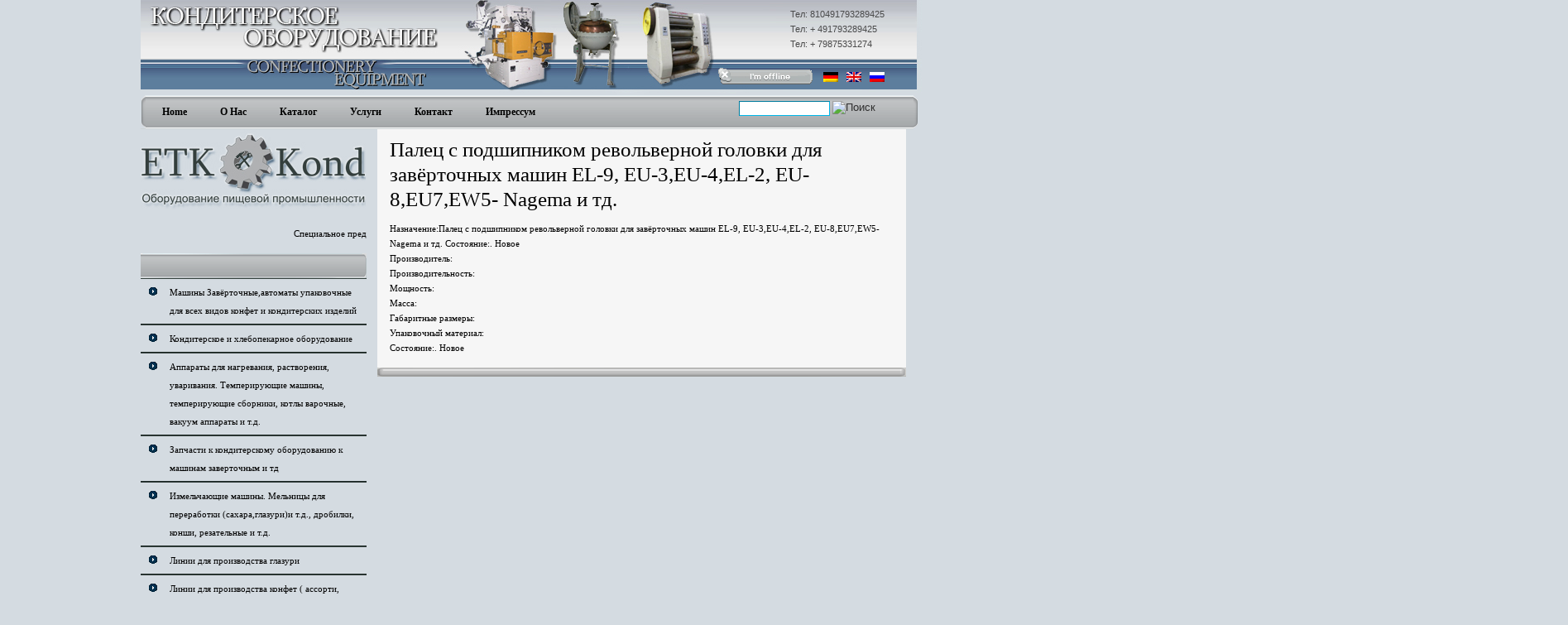

--- FILE ---
content_type: text/html; charset=UTF-8
request_url: https://etk-kond.com/all/%D0%BF%D0%B0%D0%BB%D0%B5%D1%86-%D1%81-%D0%BF%D0%BE%D0%B4%D1%88%D0%B8%D0%BF%D0%BD%D0%B8%D0%BA%D0%BE%D0%BC-%D1%80%D0%B5%D0%B2%D0%BE%D0%BB%D1%8C%D0%B2%D0%B5%D1%80%D0%BD%D0%BE%D0%B9-%D0%B3%D0%BE%D0%BB/
body_size: 8031
content:
﻿<!DOCTYPE html PUBLIC "-//W3C//DTD XHTML 1.0 Transitional//EN" "http://www.w3.org/TR/xhtml1/DTD/xhtml1-transitional.dtd">
<html xmlns="http://www.w3.org/1999/xhtml" lang="ru-Ru">
<head profile="http://gmpg.org/xfn/11">
<meta http-equiv="Content-Type" content="text/html; charset=utf-8" />
<title>  Палец с подшипником револьверной головки  для завёрточных машин EL-9, EU-3,EU-4,EL-2, EU-8,EU7,EW5- Nagema и тд.   | ETK-Kond</title>
 
 
<link rel="icon" type="image/png" href="https://etk-kond.com/favicon.png">
<link rel="alternate" type="application/rss+xml" title="ETK-Kond RSS Feed" href="https://etk-kond.com/feed/" />
<link rel="alternate" type="application/atom+xml" title="ETK-Kond Atom Feed" href="https://etk-kond.com/feed/atom/" />
<link rel="pingback" href="https://etk-kond.com/xmlrpc.php" />
<!--[if IE 7]>	
<link rel="stylesheet" type="text/css" media="all" href="https://etk-kond.com/wp-content/themes/eGamer/iestyle.css" />
<![endif]-->
<!--[if lt IE 7]>
<link rel="stylesheet" type="text/css" media="all" href="https://etk-kond.com/wp-content/themes/eGamer/ie6style.css" />
<script defer type="text/javascript" src="https://etk-kond.com/wp-content/themes/eGamer/js/pngfix.js"></script>
<![endif]-->

<meta name='robots' content='max-image-preview:large' />
<link rel="alternate" type="application/rss+xml" title="ETK-Kond &raquo; Палец с подшипником револьверной головки  для завёрточных машин EL-9, EU-3,EU-4,EL-2, EU-8,EU7,EW5- Nagema и тд. Comments Feed" href="https://etk-kond.com/all/%d0%bf%d0%b0%d0%bb%d0%b5%d1%86-%d1%81-%d0%bf%d0%be%d0%b4%d1%88%d0%b8%d0%bf%d0%bd%d0%b8%d0%ba%d0%be%d0%bc-%d1%80%d0%b5%d0%b2%d0%be%d0%bb%d1%8c%d0%b2%d0%b5%d1%80%d0%bd%d0%be%d0%b9-%d0%b3%d0%be%d0%bb/feed/" />
<script type="text/javascript">
/* <![CDATA[ */
window._wpemojiSettings = {"baseUrl":"https:\/\/s.w.org\/images\/core\/emoji\/15.0.3\/72x72\/","ext":".png","svgUrl":"https:\/\/s.w.org\/images\/core\/emoji\/15.0.3\/svg\/","svgExt":".svg","source":{"concatemoji":"https:\/\/etk-kond.com\/wp-includes\/js\/wp-emoji-release.min.js?ver=6.6.4"}};
/*! This file is auto-generated */
!function(i,n){var o,s,e;function c(e){try{var t={supportTests:e,timestamp:(new Date).valueOf()};sessionStorage.setItem(o,JSON.stringify(t))}catch(e){}}function p(e,t,n){e.clearRect(0,0,e.canvas.width,e.canvas.height),e.fillText(t,0,0);var t=new Uint32Array(e.getImageData(0,0,e.canvas.width,e.canvas.height).data),r=(e.clearRect(0,0,e.canvas.width,e.canvas.height),e.fillText(n,0,0),new Uint32Array(e.getImageData(0,0,e.canvas.width,e.canvas.height).data));return t.every(function(e,t){return e===r[t]})}function u(e,t,n){switch(t){case"flag":return n(e,"\ud83c\udff3\ufe0f\u200d\u26a7\ufe0f","\ud83c\udff3\ufe0f\u200b\u26a7\ufe0f")?!1:!n(e,"\ud83c\uddfa\ud83c\uddf3","\ud83c\uddfa\u200b\ud83c\uddf3")&&!n(e,"\ud83c\udff4\udb40\udc67\udb40\udc62\udb40\udc65\udb40\udc6e\udb40\udc67\udb40\udc7f","\ud83c\udff4\u200b\udb40\udc67\u200b\udb40\udc62\u200b\udb40\udc65\u200b\udb40\udc6e\u200b\udb40\udc67\u200b\udb40\udc7f");case"emoji":return!n(e,"\ud83d\udc26\u200d\u2b1b","\ud83d\udc26\u200b\u2b1b")}return!1}function f(e,t,n){var r="undefined"!=typeof WorkerGlobalScope&&self instanceof WorkerGlobalScope?new OffscreenCanvas(300,150):i.createElement("canvas"),a=r.getContext("2d",{willReadFrequently:!0}),o=(a.textBaseline="top",a.font="600 32px Arial",{});return e.forEach(function(e){o[e]=t(a,e,n)}),o}function t(e){var t=i.createElement("script");t.src=e,t.defer=!0,i.head.appendChild(t)}"undefined"!=typeof Promise&&(o="wpEmojiSettingsSupports",s=["flag","emoji"],n.supports={everything:!0,everythingExceptFlag:!0},e=new Promise(function(e){i.addEventListener("DOMContentLoaded",e,{once:!0})}),new Promise(function(t){var n=function(){try{var e=JSON.parse(sessionStorage.getItem(o));if("object"==typeof e&&"number"==typeof e.timestamp&&(new Date).valueOf()<e.timestamp+604800&&"object"==typeof e.supportTests)return e.supportTests}catch(e){}return null}();if(!n){if("undefined"!=typeof Worker&&"undefined"!=typeof OffscreenCanvas&&"undefined"!=typeof URL&&URL.createObjectURL&&"undefined"!=typeof Blob)try{var e="postMessage("+f.toString()+"("+[JSON.stringify(s),u.toString(),p.toString()].join(",")+"));",r=new Blob([e],{type:"text/javascript"}),a=new Worker(URL.createObjectURL(r),{name:"wpTestEmojiSupports"});return void(a.onmessage=function(e){c(n=e.data),a.terminate(),t(n)})}catch(e){}c(n=f(s,u,p))}t(n)}).then(function(e){for(var t in e)n.supports[t]=e[t],n.supports.everything=n.supports.everything&&n.supports[t],"flag"!==t&&(n.supports.everythingExceptFlag=n.supports.everythingExceptFlag&&n.supports[t]);n.supports.everythingExceptFlag=n.supports.everythingExceptFlag&&!n.supports.flag,n.DOMReady=!1,n.readyCallback=function(){n.DOMReady=!0}}).then(function(){return e}).then(function(){var e;n.supports.everything||(n.readyCallback(),(e=n.source||{}).concatemoji?t(e.concatemoji):e.wpemoji&&e.twemoji&&(t(e.twemoji),t(e.wpemoji)))}))}((window,document),window._wpemojiSettings);
/* ]]> */
</script>
		<link rel="stylesheet" href="https://etk-kond.com/wp-content/themes/eGamer/style-Blue.css" type="text/css" media="screen" />
			<link rel="stylesheet" href="" type="text/css" media="screen" />
	<meta content=" v.4.1" name="generator"/>	
	<style type="text/css">
		#container { color: #000000 !important; }
		a:link, a:visited { color: #000000 !important; }
		#pages li a, .current_page_item a, .home-link a { color: #000000 !important; }
		#pages li a:hover { color: #000000!important; }
		#categories li a { color: #000000 !important; }
		#categories li a:hover { color: #000000!important; }
		.post-title a, .home-post-titles a, .single-entry-titles a, .titles-featured a { color:#000000 !important; }
		.sidebar-box h2 { color:#000000 !important; }
		#sidebar a { color:#000000 !important; }
		.footer-box li a:link, .footer-box li a:hover, .footer-box li a:visited, .footer-box li a  { color:# !important; }
		.slogan { color:# !important; }
		.post-info, .post-info a { color: #000000 !important; }
	</style>

<link media="screen" type="text/css" href="https://etk-kond.com/wp-content/themes/eGamer/epanel/page_templates/js/prettyphoto/prettyPhoto.css" rel="stylesheet" />
<link media="screen" type="text/css" href="https://etk-kond.com/wp-content/themes/eGamer/epanel/page_templates/page_templates.css" rel="stylesheet" /><style id='wp-emoji-styles-inline-css' type='text/css'>

	img.wp-smiley, img.emoji {
		display: inline !important;
		border: none !important;
		box-shadow: none !important;
		height: 1em !important;
		width: 1em !important;
		margin: 0 0.07em !important;
		vertical-align: -0.1em !important;
		background: none !important;
		padding: 0 !important;
	}
</style>
<link rel='stylesheet' id='wp-block-library-css' href='https://etk-kond.com/wp-includes/css/dist/block-library/style.min.css?ver=6.6.4' type='text/css' media='all' />
<style id='classic-theme-styles-inline-css' type='text/css'>
/*! This file is auto-generated */
.wp-block-button__link{color:#fff;background-color:#32373c;border-radius:9999px;box-shadow:none;text-decoration:none;padding:calc(.667em + 2px) calc(1.333em + 2px);font-size:1.125em}.wp-block-file__button{background:#32373c;color:#fff;text-decoration:none}
</style>
<style id='global-styles-inline-css' type='text/css'>
:root{--wp--preset--aspect-ratio--square: 1;--wp--preset--aspect-ratio--4-3: 4/3;--wp--preset--aspect-ratio--3-4: 3/4;--wp--preset--aspect-ratio--3-2: 3/2;--wp--preset--aspect-ratio--2-3: 2/3;--wp--preset--aspect-ratio--16-9: 16/9;--wp--preset--aspect-ratio--9-16: 9/16;--wp--preset--color--black: #000000;--wp--preset--color--cyan-bluish-gray: #abb8c3;--wp--preset--color--white: #ffffff;--wp--preset--color--pale-pink: #f78da7;--wp--preset--color--vivid-red: #cf2e2e;--wp--preset--color--luminous-vivid-orange: #ff6900;--wp--preset--color--luminous-vivid-amber: #fcb900;--wp--preset--color--light-green-cyan: #7bdcb5;--wp--preset--color--vivid-green-cyan: #00d084;--wp--preset--color--pale-cyan-blue: #8ed1fc;--wp--preset--color--vivid-cyan-blue: #0693e3;--wp--preset--color--vivid-purple: #9b51e0;--wp--preset--gradient--vivid-cyan-blue-to-vivid-purple: linear-gradient(135deg,rgba(6,147,227,1) 0%,rgb(155,81,224) 100%);--wp--preset--gradient--light-green-cyan-to-vivid-green-cyan: linear-gradient(135deg,rgb(122,220,180) 0%,rgb(0,208,130) 100%);--wp--preset--gradient--luminous-vivid-amber-to-luminous-vivid-orange: linear-gradient(135deg,rgba(252,185,0,1) 0%,rgba(255,105,0,1) 100%);--wp--preset--gradient--luminous-vivid-orange-to-vivid-red: linear-gradient(135deg,rgba(255,105,0,1) 0%,rgb(207,46,46) 100%);--wp--preset--gradient--very-light-gray-to-cyan-bluish-gray: linear-gradient(135deg,rgb(238,238,238) 0%,rgb(169,184,195) 100%);--wp--preset--gradient--cool-to-warm-spectrum: linear-gradient(135deg,rgb(74,234,220) 0%,rgb(151,120,209) 20%,rgb(207,42,186) 40%,rgb(238,44,130) 60%,rgb(251,105,98) 80%,rgb(254,248,76) 100%);--wp--preset--gradient--blush-light-purple: linear-gradient(135deg,rgb(255,206,236) 0%,rgb(152,150,240) 100%);--wp--preset--gradient--blush-bordeaux: linear-gradient(135deg,rgb(254,205,165) 0%,rgb(254,45,45) 50%,rgb(107,0,62) 100%);--wp--preset--gradient--luminous-dusk: linear-gradient(135deg,rgb(255,203,112) 0%,rgb(199,81,192) 50%,rgb(65,88,208) 100%);--wp--preset--gradient--pale-ocean: linear-gradient(135deg,rgb(255,245,203) 0%,rgb(182,227,212) 50%,rgb(51,167,181) 100%);--wp--preset--gradient--electric-grass: linear-gradient(135deg,rgb(202,248,128) 0%,rgb(113,206,126) 100%);--wp--preset--gradient--midnight: linear-gradient(135deg,rgb(2,3,129) 0%,rgb(40,116,252) 100%);--wp--preset--font-size--small: 13px;--wp--preset--font-size--medium: 20px;--wp--preset--font-size--large: 36px;--wp--preset--font-size--x-large: 42px;--wp--preset--spacing--20: 0.44rem;--wp--preset--spacing--30: 0.67rem;--wp--preset--spacing--40: 1rem;--wp--preset--spacing--50: 1.5rem;--wp--preset--spacing--60: 2.25rem;--wp--preset--spacing--70: 3.38rem;--wp--preset--spacing--80: 5.06rem;--wp--preset--shadow--natural: 6px 6px 9px rgba(0, 0, 0, 0.2);--wp--preset--shadow--deep: 12px 12px 50px rgba(0, 0, 0, 0.4);--wp--preset--shadow--sharp: 6px 6px 0px rgba(0, 0, 0, 0.2);--wp--preset--shadow--outlined: 6px 6px 0px -3px rgba(255, 255, 255, 1), 6px 6px rgba(0, 0, 0, 1);--wp--preset--shadow--crisp: 6px 6px 0px rgba(0, 0, 0, 1);}:where(.is-layout-flex){gap: 0.5em;}:where(.is-layout-grid){gap: 0.5em;}body .is-layout-flex{display: flex;}.is-layout-flex{flex-wrap: wrap;align-items: center;}.is-layout-flex > :is(*, div){margin: 0;}body .is-layout-grid{display: grid;}.is-layout-grid > :is(*, div){margin: 0;}:where(.wp-block-columns.is-layout-flex){gap: 2em;}:where(.wp-block-columns.is-layout-grid){gap: 2em;}:where(.wp-block-post-template.is-layout-flex){gap: 1.25em;}:where(.wp-block-post-template.is-layout-grid){gap: 1.25em;}.has-black-color{color: var(--wp--preset--color--black) !important;}.has-cyan-bluish-gray-color{color: var(--wp--preset--color--cyan-bluish-gray) !important;}.has-white-color{color: var(--wp--preset--color--white) !important;}.has-pale-pink-color{color: var(--wp--preset--color--pale-pink) !important;}.has-vivid-red-color{color: var(--wp--preset--color--vivid-red) !important;}.has-luminous-vivid-orange-color{color: var(--wp--preset--color--luminous-vivid-orange) !important;}.has-luminous-vivid-amber-color{color: var(--wp--preset--color--luminous-vivid-amber) !important;}.has-light-green-cyan-color{color: var(--wp--preset--color--light-green-cyan) !important;}.has-vivid-green-cyan-color{color: var(--wp--preset--color--vivid-green-cyan) !important;}.has-pale-cyan-blue-color{color: var(--wp--preset--color--pale-cyan-blue) !important;}.has-vivid-cyan-blue-color{color: var(--wp--preset--color--vivid-cyan-blue) !important;}.has-vivid-purple-color{color: var(--wp--preset--color--vivid-purple) !important;}.has-black-background-color{background-color: var(--wp--preset--color--black) !important;}.has-cyan-bluish-gray-background-color{background-color: var(--wp--preset--color--cyan-bluish-gray) !important;}.has-white-background-color{background-color: var(--wp--preset--color--white) !important;}.has-pale-pink-background-color{background-color: var(--wp--preset--color--pale-pink) !important;}.has-vivid-red-background-color{background-color: var(--wp--preset--color--vivid-red) !important;}.has-luminous-vivid-orange-background-color{background-color: var(--wp--preset--color--luminous-vivid-orange) !important;}.has-luminous-vivid-amber-background-color{background-color: var(--wp--preset--color--luminous-vivid-amber) !important;}.has-light-green-cyan-background-color{background-color: var(--wp--preset--color--light-green-cyan) !important;}.has-vivid-green-cyan-background-color{background-color: var(--wp--preset--color--vivid-green-cyan) !important;}.has-pale-cyan-blue-background-color{background-color: var(--wp--preset--color--pale-cyan-blue) !important;}.has-vivid-cyan-blue-background-color{background-color: var(--wp--preset--color--vivid-cyan-blue) !important;}.has-vivid-purple-background-color{background-color: var(--wp--preset--color--vivid-purple) !important;}.has-black-border-color{border-color: var(--wp--preset--color--black) !important;}.has-cyan-bluish-gray-border-color{border-color: var(--wp--preset--color--cyan-bluish-gray) !important;}.has-white-border-color{border-color: var(--wp--preset--color--white) !important;}.has-pale-pink-border-color{border-color: var(--wp--preset--color--pale-pink) !important;}.has-vivid-red-border-color{border-color: var(--wp--preset--color--vivid-red) !important;}.has-luminous-vivid-orange-border-color{border-color: var(--wp--preset--color--luminous-vivid-orange) !important;}.has-luminous-vivid-amber-border-color{border-color: var(--wp--preset--color--luminous-vivid-amber) !important;}.has-light-green-cyan-border-color{border-color: var(--wp--preset--color--light-green-cyan) !important;}.has-vivid-green-cyan-border-color{border-color: var(--wp--preset--color--vivid-green-cyan) !important;}.has-pale-cyan-blue-border-color{border-color: var(--wp--preset--color--pale-cyan-blue) !important;}.has-vivid-cyan-blue-border-color{border-color: var(--wp--preset--color--vivid-cyan-blue) !important;}.has-vivid-purple-border-color{border-color: var(--wp--preset--color--vivid-purple) !important;}.has-vivid-cyan-blue-to-vivid-purple-gradient-background{background: var(--wp--preset--gradient--vivid-cyan-blue-to-vivid-purple) !important;}.has-light-green-cyan-to-vivid-green-cyan-gradient-background{background: var(--wp--preset--gradient--light-green-cyan-to-vivid-green-cyan) !important;}.has-luminous-vivid-amber-to-luminous-vivid-orange-gradient-background{background: var(--wp--preset--gradient--luminous-vivid-amber-to-luminous-vivid-orange) !important;}.has-luminous-vivid-orange-to-vivid-red-gradient-background{background: var(--wp--preset--gradient--luminous-vivid-orange-to-vivid-red) !important;}.has-very-light-gray-to-cyan-bluish-gray-gradient-background{background: var(--wp--preset--gradient--very-light-gray-to-cyan-bluish-gray) !important;}.has-cool-to-warm-spectrum-gradient-background{background: var(--wp--preset--gradient--cool-to-warm-spectrum) !important;}.has-blush-light-purple-gradient-background{background: var(--wp--preset--gradient--blush-light-purple) !important;}.has-blush-bordeaux-gradient-background{background: var(--wp--preset--gradient--blush-bordeaux) !important;}.has-luminous-dusk-gradient-background{background: var(--wp--preset--gradient--luminous-dusk) !important;}.has-pale-ocean-gradient-background{background: var(--wp--preset--gradient--pale-ocean) !important;}.has-electric-grass-gradient-background{background: var(--wp--preset--gradient--electric-grass) !important;}.has-midnight-gradient-background{background: var(--wp--preset--gradient--midnight) !important;}.has-small-font-size{font-size: var(--wp--preset--font-size--small) !important;}.has-medium-font-size{font-size: var(--wp--preset--font-size--medium) !important;}.has-large-font-size{font-size: var(--wp--preset--font-size--large) !important;}.has-x-large-font-size{font-size: var(--wp--preset--font-size--x-large) !important;}
:where(.wp-block-post-template.is-layout-flex){gap: 1.25em;}:where(.wp-block-post-template.is-layout-grid){gap: 1.25em;}
:where(.wp-block-columns.is-layout-flex){gap: 2em;}:where(.wp-block-columns.is-layout-grid){gap: 2em;}
:root :where(.wp-block-pullquote){font-size: 1.5em;line-height: 1.6;}
</style>
<link rel='stylesheet' id='contact-form-7-css' href='https://etk-kond.com/wp-content/plugins/contact-form-7/includes/css/styles.css?ver=5.9.8' type='text/css' media='all' />
<link rel='stylesheet' id='wp-pagenavi-css' href='https://etk-kond.com/wp-content/themes/eGamer/pagenavi-css.css?ver=2.70' type='text/css' media='all' />
<link rel='stylesheet' id='et-shortcodes-css-css' href='https://etk-kond.com/wp-content/themes/eGamer/epanel/shortcodes/shortcodes.css?ver=1.6' type='text/css' media='all' />
<link rel='stylesheet' id='sci_styles-css' href='http://etk-kond.com/wp-content/plugins/neat-skype-status/css/sci-style.css?ver=6.6.4' type='text/css' media='all' />
<link rel='stylesheet' id='wpcirrus-cloudStyle-css' href='http://etk-kond.com/wp-content/plugins/wp-cirrus/cirrusCloud.css?ver=0.6.11' type='text/css' media='all' />
<script type="text/javascript" src="http://etk-kond.com/wp-content/plugins/wp-cirrus/wp_cirrus_gwt/wp_cirrus_gwt.nocache.js?ver=0.6.11" id="wpcirrus-cloudScript-js"></script>
<script type="text/javascript" src="https://etk-kond.com/wp-includes/js/jquery/jquery.min.js?ver=3.7.1" id="jquery-core-js"></script>
<script type="text/javascript" src="https://etk-kond.com/wp-includes/js/jquery/jquery-migrate.min.js?ver=3.4.1" id="jquery-migrate-js"></script>
<script type="text/javascript" src="https://etk-kond.com/wp-content/themes/eGamer/epanel/shortcodes/js/et_shortcodes_frontend.js?ver=1.6" id="et-shortcodes-js-js"></script>
<script type="text/javascript" id="sci_scripts-js-extra">
/* <![CDATA[ */
var SkypeCustomImages = {"ajaxurl":"https:\/\/etk-kond.com\/wp-admin\/admin-ajax.php","skypename":"T.O.konditer","interval":"1000"};
/* ]]> */
</script>
<script type="text/javascript" src="http://etk-kond.com/wp-content/plugins/neat-skype-status/js/sci-script.js" id="sci_scripts-js"></script>
<script type="text/javascript" src="http://etk-kond.com/wp-content/plugins/neat-skype-status/js/footer.js" id="footer_filter-js"></script>
<link rel="https://api.w.org/" href="https://etk-kond.com/wp-json/" /><link rel="alternate" title="JSON" type="application/json" href="https://etk-kond.com/wp-json/wp/v2/posts/621" /><link rel="EditURI" type="application/rsd+xml" title="RSD" href="https://etk-kond.com/xmlrpc.php?rsd" />
<meta name="generator" content="WordPress 6.6.4" />
<link rel="canonical" href="https://etk-kond.com/all/%d0%bf%d0%b0%d0%bb%d0%b5%d1%86-%d1%81-%d0%bf%d0%be%d0%b4%d1%88%d0%b8%d0%bf%d0%bd%d0%b8%d0%ba%d0%be%d0%bc-%d1%80%d0%b5%d0%b2%d0%be%d0%bb%d1%8c%d0%b2%d0%b5%d1%80%d0%bd%d0%be%d0%b9-%d0%b3%d0%be%d0%bb/" />
<link rel='shortlink' href='https://etk-kond.com/?p=621' />
<link rel="alternate" title="oEmbed (JSON)" type="application/json+oembed" href="https://etk-kond.com/wp-json/oembed/1.0/embed?url=https%3A%2F%2Fetk-kond.com%2Fall%2F%25d0%25bf%25d0%25b0%25d0%25bb%25d0%25b5%25d1%2586-%25d1%2581-%25d0%25bf%25d0%25be%25d0%25b4%25d1%2588%25d0%25b8%25d0%25bf%25d0%25bd%25d0%25b8%25d0%25ba%25d0%25be%25d0%25bc-%25d1%2580%25d0%25b5%25d0%25b2%25d0%25be%25d0%25bb%25d1%258c%25d0%25b2%25d0%25b5%25d1%2580%25d0%25bd%25d0%25be%25d0%25b9-%25d0%25b3%25d0%25be%25d0%25bb%2F" />
<link rel="alternate" title="oEmbed (XML)" type="text/xml+oembed" href="https://etk-kond.com/wp-json/oembed/1.0/embed?url=https%3A%2F%2Fetk-kond.com%2Fall%2F%25d0%25bf%25d0%25b0%25d0%25bb%25d0%25b5%25d1%2586-%25d1%2581-%25d0%25bf%25d0%25be%25d0%25b4%25d1%2588%25d0%25b8%25d0%25bf%25d0%25bd%25d0%25b8%25d0%25ba%25d0%25be%25d0%25bc-%25d1%2580%25d0%25b5%25d0%25b2%25d0%25be%25d0%25bb%25d1%258c%25d0%25b2%25d0%25b5%25d1%2580%25d0%25bd%25d0%25be%25d0%25b9-%25d0%25b3%25d0%25be%25d0%25bb%2F&#038;format=xml" />

<meta http-equiv="Content-Language" content="ru-Ru" />
<style type="text/css" media="screen">
.qtrans_flag span { display:none }
.qtrans_flag { height:12px; width:18px; display:block }
.qtrans_flag_and_text { padding-left:20px }
.qtrans_flag_de { background:url(https://etk-kond.com/wp-content/plugins/qtranslate/flags/de.png) no-repeat }
.qtrans_flag_en { background:url(https://etk-kond.com/wp-content/plugins/qtranslate/flags/gb.png) no-repeat }
.qtrans_flag_ru { background:url(https://etk-kond.com/wp-content/plugins/qtranslate/flags/ru.png) no-repeat }
</style>
<link hreflang="de" href="http://etk-kond.com/all/%D0%BF%D0%B0%D0%BB%D0%B5%D1%86-%D1%81-%D0%BF%D0%BE%D0%B4%D1%88%D0%B8%D0%BF%D0%BD%D0%B8%D0%BA%D0%BE%D0%BC-%D1%80%D0%B5%D0%B2%D0%BE%D0%BB%D1%8C%D0%B2%D0%B5%D1%80%D0%BD%D0%BE%D0%B9-%D0%B3%D0%BE%D0%BB/?lang=de" rel="alternate" />
<link hreflang="en" href="http://etk-kond.com/all/%D0%BF%D0%B0%D0%BB%D0%B5%D1%86-%D1%81-%D0%BF%D0%BE%D0%B4%D1%88%D0%B8%D0%BF%D0%BD%D0%B8%D0%BA%D0%BE%D0%BC-%D1%80%D0%B5%D0%B2%D0%BE%D0%BB%D1%8C%D0%B2%D0%B5%D1%80%D0%BD%D0%BE%D0%B9-%D0%B3%D0%BE%D0%BB/?lang=en" rel="alternate" />
<link rel="icon" href="https://etk-kond.com/wp-content/uploads/2024/02/cropped-favicon-32x32.png" sizes="32x32" />
<link rel="icon" href="https://etk-kond.com/wp-content/uploads/2024/02/cropped-favicon-192x192.png" sizes="192x192" />
<link rel="apple-touch-icon" href="https://etk-kond.com/wp-content/uploads/2024/02/cropped-favicon-180x180.png" />
<meta name="msapplication-TileImage" content="https://etk-kond.com/wp-content/uploads/2024/02/cropped-favicon-270x270.png" />
	<style type="text/css">
		#et_pt_portfolio_gallery { margin-left: -15px; }
		.et_pt_portfolio_item { margin-left: 21px; }
		.et_portfolio_small { margin-left: -40px !important; }
		.et_portfolio_small .et_pt_portfolio_item { margin-left: 32px !important; }
		.et_portfolio_large { margin-left: -10px !important; }
		.et_portfolio_large .et_pt_portfolio_item { margin-left: 3px !important; }
		.et_pt_portfolio_item h2 { color: #fff; }
	</style>
</head>
<body>
<div id="wrapper2">
<div id="wrapper">
<p id="header">Тел: 810491793289425<br>Тел: + 491793289425<br>Тел: + 79875331274</p>
<!--This controls pages navigation bar--><ul class="qtrans_language_chooser" id="qtranslate-chooser"><li class="lang-de"><a href="http://etk-kond.com/all/%D0%BF%D0%B0%D0%BB%D0%B5%D1%86-%D1%81-%D0%BF%D0%BE%D0%B4%D1%88%D0%B8%D0%BF%D0%BD%D0%B8%D0%BA%D0%BE%D0%BC-%D1%80%D0%B5%D0%B2%D0%BE%D0%BB%D1%8C%D0%B2%D0%B5%D1%80%D0%BD%D0%BE%D0%B9-%D0%B3%D0%BE%D0%BB/?lang=de" hreflang="de" title="Deutsch" class="qtrans_flag qtrans_flag_de"><span style="display:none">Deutsch</span></a></li><li class="lang-en"><a href="http://etk-kond.com/all/%D0%BF%D0%B0%D0%BB%D0%B5%D1%86-%D1%81-%D0%BF%D0%BE%D0%B4%D1%88%D0%B8%D0%BF%D0%BD%D0%B8%D0%BA%D0%BE%D0%BC-%D1%80%D0%B5%D0%B2%D0%BE%D0%BB%D1%8C%D0%B2%D0%B5%D1%80%D0%BD%D0%BE%D0%B9-%D0%B3%D0%BE%D0%BB/?lang=en" hreflang="en" title="English" class="qtrans_flag qtrans_flag_en"><span style="display:none">English</span></a></li><li class="lang-ru active"><a href="http://etk-kond.com/all/%D0%BF%D0%B0%D0%BB%D0%B5%D1%86-%D1%81-%D0%BF%D0%BE%D0%B4%D1%88%D0%B8%D0%BF%D0%BD%D0%B8%D0%BA%D0%BE%D0%BC-%D1%80%D0%B5%D0%B2%D0%BE%D0%BB%D1%8C%D0%B2%D0%B5%D1%80%D0%BD%D0%BE%D0%B9-%D0%B3%D0%BE%D0%BB/" hreflang="ru" title="Русский" class="qtrans_flag qtrans_flag_ru"><span style="display:none">Русский</span></a></li></ul><div class="qtrans_widget_end"></div> <div id="skype"><a class="sk_shortcode" href="skype:T.O.konditer?add"><img border="0" alt="add T.O.konditer" src="http://etk-kond.com/wp-content/plugins/neat-skype-status/images/Official Small Button (icon+text)/1.png"> </a></div>
<div id="pages">
			<ul id="nav2" class="nav superfish">
												<li ><a href="https://etk-kond.com">Home</a></li>
								
				<li class="page_item page-item-18"><a href="https://etk-kond.com/about-us/">О Нас</a></li>
<li class="page_item page-item-15"><a href="https://etk-kond.com/catalog/">Каталог</a></li>
<li class="page_item page-item-20"><a href="https://etk-kond.com/service/">Услуги</a></li>
<li class="page_item page-item-22"><a href="https://etk-kond.com/c/">Контакт</a></li>
<li class="page_item page-item-11"><a href="https://etk-kond.com/impressum/">Импрессум</a></li>
					</ul> <!-- end ul#nav -->
		
    <img src="https://etk-kond.com/wp-content/themes/eGamer/images/pages-bg-right-Blue.gif" alt="pages bg right" style="float: right;" />
    <!--Begin Search Form-->
    <div class="search_bg">
        <div id="search">
            <form method="get" action="https://etk-kond.com" style="padding:0px 0px 0px 0px; margin:0px 0px 0px 0px">
                <input type="text"  name="s" value=""/>
                <button id="searchbut"type="image" class="input" value="submit"><img alt="Поиск" style="border: none;" /></button>
																																									


		</form>
        </div>
    </div>
    <!--Begin Search Form-->
</div>
<!--End pages navigation-->
<!--This controls the categories navigation bar-->
<!--End category navigation--><div id="container"><div id="left-div">            <span class="single-entry-titles" style="margin-top: 18px;">    				    </span>    <div class="post-wrapper">                           <div style="clear: both;"></div>                                <h1 class="post-title"><a href="https://etk-kond.com/all/%d0%bf%d0%b0%d0%bb%d0%b5%d1%86-%d1%81-%d0%bf%d0%be%d0%b4%d1%88%d0%b8%d0%bf%d0%bd%d0%b8%d0%ba%d0%be%d0%bc-%d1%80%d0%b5%d0%b2%d0%be%d0%bb%d1%8c%d0%b2%d0%b5%d1%80%d0%bd%d0%be%d0%b9-%d0%b3%d0%be%d0%bb/" rel="bookmark" title="Permanent Link to Палец с подшипником револьверной головки  для завёрточных машин EL-9, EU-3,EU-4,EL-2, EU-8,EU7,EW5- Nagema и тд.">            Палец с подшипником револьверной головки  для завёрточных машин EL-9, EU-3,EU-4,EL-2, EU-8,EU7,EW5- Nagema и тд.            </a></h1>   <p>   Назначение:Палец с подшипником револьверной головки для завёрточных машин EL-9, EU-3,EU-4,EL-2, EU-8,EU7,EW5- Nagema и тд. Состояние:. Новое <br>Производитель:<br>Производительность:<br>Мощность:<br>Масса:<br>Габаритные размеры:<br>Упаковочный материал:<br>Состояние:. Новое	</p>	    				                                               <div style="clear: both;"></div>          	           </div>                        </div><!--Begin Sidebar--><div id="sidebar">

    <a href="https://etk-kond.com">		<img src="https://etk-kond.com/wp-content/themes/eGamer/images/logo.jpg" alt="Logo" class="logo"/></a>

    <div class="sidebar-box">			<div class="textwidget"><br><a href="http://etk-kond.com/%D1%81%D0%BF%D0%B5%D1%86%D0%B8%D0%B0%D0%BB%D1%8C%D0%BD%D0%BE%D0%B5-%D0%BF%D1%80%D0%B5%D0%B4%D0%BB%D0%BE%D0%B6%D0%B5%D0%BD%D0%B8%D0%B5-%D1%81%D0%BF%D0%B8%D1%81%D0%BE%D0%BA-%D0%BD%D0%BE%D0%B2%D1%8B/"><marquee scrollamount="3">Специальное предложение - список новых поступлений оборудования</marquee></a></div>
		</div><div class="sidebar-box"><h2> </h2><div class="menu-categories-container"><ul id="menu-categories" class="menu"><li id="menu-item-655" class="menu-item menu-item-type-taxonomy menu-item-object-category menu-item-655"><a href="https://etk-kond.com/category/all/wrapping-machines-packaging-for-all-kinds-of-candy/">Машины Завёрточные,автоматы упаковочные для всех видов конфет и кондитерских изделий</a></li>
<li id="menu-item-636" class="menu-item menu-item-type-taxonomy menu-item-object-category current-post-ancestor current-menu-parent current-post-parent menu-item-636"><a href="https://etk-kond.com/category/all/">Кондитерское и хлебопекарное оборудование</a></li>
<li id="menu-item-637" class="menu-item menu-item-type-taxonomy menu-item-object-category menu-item-637"><a href="https://etk-kond.com/category/all/%d0%b0%d0%bf%d0%bf%d0%b0%d1%80%d0%b0%d1%82%d1%8b-%d0%b4%d0%bb%d1%8f-%d0%bd%d0%b0%d0%b3%d1%80%d0%b5%d0%b2%d0%b0%d0%bd%d0%b8%d1%8f-%d1%80%d0%b0%d1%81%d1%82%d0%b2%d0%be%d1%80%d0%b5%d0%bd%d0%b8%d1%8f/">Аппараты для нагревания, растворения, уваривания. Темперирующие машины, темперирующие сборники, котлы варочные, вакуум аппараты и т.д.</a></li>
<li id="menu-item-638" class="menu-item menu-item-type-taxonomy menu-item-object-category current-post-ancestor current-menu-parent current-post-parent menu-item-638"><a href="https://etk-kond.com/category/all/%d0%b7%d0%b0%d0%bf%d1%87%d0%b0%d1%81%d1%82%d0%b8-%d0%ba-%d0%ba%d0%be%d0%bd%d0%b4%d0%b8%d1%82%d0%b5%d1%80%d1%81%d0%ba%d0%be%d0%bc%d1%83-%d0%be%d0%b1%d0%be%d1%80%d1%83%d0%b4%d0%be%d0%b2%d0%b0%d0%bd/">Запчасти к кондитерскому оборудованию к машинам заверточным и тд</a></li>
<li id="menu-item-639" class="menu-item menu-item-type-taxonomy menu-item-object-category menu-item-639"><a href="https://etk-kond.com/category/all/%d0%b8%d0%b7%d0%b4%d0%b5%d0%bb%d0%b8%d0%b9%d0%b8%d0%b7%d0%bc%d0%b5%d0%bb%d1%8c%d1%87%d0%b0%d1%8e%d1%89%d0%b8%d0%b5-%d0%bc%d0%b0%d1%88%d0%b8%d0%bd%d1%8b-%d0%bc%d0%b5%d0%bb%d1%8c%d0%bd%d0%b8%d1%86/">Измельчающие машины. Мельницы для переработки (сахара,глазури)и т.д., дробилки, конши, резательные и т.д.</a></li>
<li id="menu-item-640" class="menu-item menu-item-type-taxonomy menu-item-object-category menu-item-640"><a href="https://etk-kond.com/category/all/%d0%bb%d0%b8%d0%bd%d0%b8%d0%b8-%d0%b4%d0%bb%d1%8f-%d0%bf%d1%80%d0%be%d0%b8%d0%b7%d0%b2%d0%be%d0%b4%d1%81%d1%82%d0%b2%d0%b0-%d0%b3%d0%bb%d0%b0%d0%b7%d1%83%d1%80%d0%b8/">Линии для производства глазури</a></li>
<li id="menu-item-641" class="menu-item menu-item-type-taxonomy menu-item-object-category menu-item-641"><a href="https://etk-kond.com/category/all/%d0%bb%d0%b8%d0%bd%d0%b8%d0%b8-%d0%b4%d0%bb%d1%8f-%d0%bf%d1%80%d0%be%d0%b8%d0%b7%d0%b2%d0%be%d0%b4%d1%81%d1%82%d0%b2%d0%b0-%d0%ba%d0%be%d0%bd%d1%84%d0%b5%d1%82-%d0%b0%d1%81%d1%81%d0%be%d1%80%d1%82/">Линии для производства конфет ( ассорти, ириса, карамели, помады, пралине) и т.д.</a></li>
<li id="menu-item-642" class="menu-item menu-item-type-taxonomy menu-item-object-category menu-item-642"><a href="https://etk-kond.com/category/all/%d0%bb%d0%b8%d0%bd%d0%b8%d0%b8-%d0%b4%d0%bb%d1%8f-%d0%bf%d1%80%d0%be%d0%b8%d0%b7%d0%b2%d0%be%d0%b4%d1%81%d1%82%d0%b2%d0%b0-%d1%81%d0%b3%d1%83%d1%89%d1%91%d0%bd%d0%bd%d0%be%d0%b3%d0%be-%d0%bc%d0%be/">Линии для производства сгущённого молока</a></li>
<li id="menu-item-643" class="menu-item menu-item-type-taxonomy menu-item-object-category menu-item-643"><a href="https://etk-kond.com/category/all/%d0%bc%d0%b0%d1%88%d0%b8%d0%bd%d1%8b-%d0%be%d1%82%d0%bb%d0%b8%d0%b2%d0%be%d1%87%d0%bd%d1%8b%d0%b5-%d0%be%d1%82%d1%81%d0%b0%d0%b4%d0%be%d1%87%d0%bd%d1%8b%d0%b5-%d0%b4%d0%bb%d1%8f-%d0%bf%d0%b5%d1%80/">Машины отливочные, отсадочные,дозирующие,штампующие для переработки жидких полуфабрикатов в готовые изделия (мармелад, помады, пралине) и т.д.</a></li>
<li id="menu-item-644" class="menu-item menu-item-type-taxonomy menu-item-object-category menu-item-644"><a href="https://etk-kond.com/category/all/%d0%bd%d0%b0%d1%81%d0%be%d1%81%d1%8b-%d0%bf%d0%b8%d1%89%d0%b5%d0%b2%d1%8b%d0%b5%d1%80%d0%b5%d0%b4%d1%83%d0%ba%d1%82%d0%be%d1%80%d0%b0%d0%b4%d0%b2%d0%b8%d0%b3%d0%b0%d1%82%d0%b5%d0%bb%d0%b8/">Насосы пищевые, редуктора, двигатели</a></li>
<li id="menu-item-645" class="menu-item menu-item-type-taxonomy menu-item-object-category menu-item-645"><a href="https://etk-kond.com/category/all/%d0%be%d0%b1%d0%be%d1%80%d1%83%d0%b4%d0%be%d0%b2%d0%b0%d0%bd%d0%b8%d0%b5-%d0%b4%d0%bb%d1%8f-%d0%b3%d0%bb%d0%b0%d0%b7%d0%b8%d1%80%d0%be%d0%b2%d0%b0%d0%bd%d0%b8%d1%8f-%d0%b4%d0%b5%d0%ba%d0%be%d1%80/">Оборудование для глазирования, декорирования</a></li>
<li id="menu-item-646" class="menu-item menu-item-type-taxonomy menu-item-object-category menu-item-646"><a href="https://etk-kond.com/category/all/%d0%be%d0%b1%d0%be%d1%80%d1%83%d0%b4%d0%be%d0%b2%d0%b0%d0%bd%d0%b8%d0%b5-%d0%b4%d0%bb%d1%8f-%d0%bf%d0%b5%d1%80%d0%b5%d1%80%d0%b0%d0%b1%d0%be%d1%82%d0%ba%d0%b8-%d0%be%d1%80%d0%b5%d1%85%d0%b0/">Оборудование для переработки ореха</a></li>
<li id="menu-item-647" class="menu-item menu-item-type-taxonomy menu-item-object-category menu-item-647"><a href="https://etk-kond.com/category/all/%d0%be%d0%b1%d0%be%d1%80%d1%83%d0%b4%d0%be%d0%b2%d0%b0%d0%bd%d0%b8%d0%b5-%d0%b4%d0%bb%d1%8f-%d0%bf%d0%be%d0%bb%d1%83%d1%87%d0%b5%d0%bd%d0%b8%d1%8f-%d0%be%d0%b4%d0%bd%d0%be%d1%80%d0%be%d0%b4%d0%bd/">Оборудование для получения однородных масс (зефир, пастила, птичье молоко, мучные изделия). Машины Сбивальные, миксеры, тянульные,тестомесильные, тестораскаточные машины</a></li>
<li id="menu-item-648" class="menu-item menu-item-type-taxonomy menu-item-object-category menu-item-648"><a href="https://etk-kond.com/category/all/%d0%be%d0%b1%d0%be%d1%80%d1%83%d0%b4%d0%be%d0%b2%d0%b0%d0%bd%d0%b8%d0%b5-%d0%b4%d0%bb%d1%8f-%d0%bf%d1%80%d0%be%d0%b8%d0%b7%d0%b2%d0%be%d0%b4%d1%81%d1%82%d0%b2%d0%b0-%d1%85%d0%b0%d0%bb%d0%b2%d1%8b/">Оборудование для производства (халвы, казинаки , восточных сладостей)</a></li>
<li id="menu-item-649" class="menu-item menu-item-type-taxonomy menu-item-object-category menu-item-649"><a href="https://etk-kond.com/category/all/%d0%be%d0%b1%d0%be%d1%80%d1%83%d0%b4%d0%be%d0%b2%d0%b0%d0%bd%d0%b8%d0%b5-%d0%b4%d0%bb%d1%8f-%d0%bf%d1%80%d0%be%d0%b8%d0%b7%d0%b2%d0%be%d0%b4%d1%81%d1%82%d0%b2%d0%b0-%d0%b3%d0%bb%d0%b0%d0%b7%d1%83/">Оборудование для производства глазури, шоколада и шоколадных изделий</a></li>
<li id="menu-item-650" class="menu-item menu-item-type-taxonomy menu-item-object-category menu-item-650"><a href="https://etk-kond.com/category/all/%d0%be%d0%b1%d0%be%d1%80%d1%83%d0%b4%d0%be%d0%b2%d0%b0%d0%bd%d0%b8%d0%b5-%d0%b4%d0%bb%d1%8f-%d0%bf%d1%80%d0%be%d0%b8%d0%b7%d0%b2%d0%be%d0%b4%d1%81%d1%82%d0%b2%d0%b0-%d0%ba%d0%be%d0%bd%d1%84%d0%b5/">Оборудование для производства конфет (ириса, карамели, помады, пралине, драже)</a></li>
<li id="menu-item-651" class="menu-item menu-item-type-taxonomy menu-item-object-category menu-item-651"><a href="https://etk-kond.com/category/all/%d0%be%d0%b1%d0%be%d1%80%d1%83%d0%b4%d0%be%d0%b2%d0%b0%d0%bd%d0%b8%d0%b5-%d0%b4%d0%bb%d1%8f-%d0%bf%d1%80%d0%be%d0%b8%d0%b7%d0%b2%d0%be%d0%b4%d1%81%d1%82%d0%b2%d0%b0-%d0%bc%d1%83%d1%87%d0%bd%d1%8b/">Оборудование для производства мучных кондитерских изделий (вафель, печенье, пряники) и т.д.</a></li>
<li id="menu-item-652" class="menu-item menu-item-type-taxonomy menu-item-object-category menu-item-652"><a href="https://etk-kond.com/category/all/%d0%be%d0%b1%d0%be%d1%80%d1%83%d0%b4%d0%be%d0%b2%d0%b0%d0%bd%d0%b8%d0%b5-%d0%b4%d0%be%d0%b7%d0%b8%d1%80%d1%83%d1%8e%d1%89%d0%b5%d0%b5%d1%84%d0%b0%d1%81%d0%be%d0%b2%d0%be%d1%87%d0%bd%d0%be%d0%b5/">Оборудование дозирующее, фасовочное, весовое для (конфет, пряников) и т.д.</a></li>
<li id="menu-item-653" class="menu-item menu-item-type-taxonomy menu-item-object-category menu-item-653"><a href="https://etk-kond.com/category/all/%d0%bf%d0%b5%d1%87%d0%b8-%d0%b4%d0%bb%d1%8f-%d0%bf%d1%80%d0%be%d0%b8%d0%b7%d0%b2%d0%be%d0%b4%d1%81%d1%82%d0%b2%d0%b0-%d0%bc%d1%83%d1%87%d0%bd%d1%8b%d1%85-%d0%b8%d0%b7%d0%b4%d0%b5%d0%bb%d0%b8%d0%b9/">Печи для производства мучных изделий электрические, газовые. Ротационные и т.д.</a></li>
<li id="menu-item-654" class="menu-item menu-item-type-taxonomy menu-item-object-category menu-item-654"><a href="https://etk-kond.com/category/all/%d0%bf%d0%b8%d1%82%d0%b0%d1%82%d0%b5%d0%bb%d0%b8-%d0%b4%d0%bb%d1%8f-%d0%b0%d0%b2%d1%82%d0%be%d0%bc%d0%b0%d1%82%d0%b8%d1%87%d0%b5%d1%81%d0%ba%d0%be%d0%b9-%d0%bf%d0%be%d0%b4%d0%b0%d1%87%d0%b8-%d0%ba/">Питатели для автоматической подачи конфет на завёрточные машины,саморасклады,поворотные столы,транспортёры,охлаждающие туннели</a></li>
</ul></div></div></div>
</div>
<!--End Sidebar--><!--Begin Footer-->﻿<div style="clear: both;"></div>
</div>
</div>
<div id="footer">
    <div style="width: 915px; padding-left: 0px; margin-left: auto; margin-right: auto; display: block;"><p id="copyright_left"><a href="http://etk-kond.com/impressum/">Импрессум </a></p><p id="copyright_left"><a href="http://etk-kond.com/c/">Контакт</a></p><h1 id="copyright">&#169;2013&nbsp;<a href="http://www.etk-kond.com">ETK-Kond</a></h1>
	</div>		
	
</div>


<script type="text/javascript" src="https://etk-kond.com/wp-content/themes/eGamer/js/superfish.js"></script>

<script type="text/javascript">
	jQuery(function(){
		jQuery('ul.superfish').superfish();
			});
</script><script type="text/javascript" src="https://etk-kond.com/wp-includes/js/comment-reply.min.js?ver=6.6.4" id="comment-reply-js" async="async" data-wp-strategy="async"></script>
<script type="text/javascript" src="https://etk-kond.com/wp-includes/js/dist/hooks.min.js?ver=2810c76e705dd1a53b18" id="wp-hooks-js"></script>
<script type="text/javascript" src="https://etk-kond.com/wp-includes/js/dist/i18n.min.js?ver=5e580eb46a90c2b997e6" id="wp-i18n-js"></script>
<script type="text/javascript" id="wp-i18n-js-after">
/* <![CDATA[ */
wp.i18n.setLocaleData( { 'text direction\u0004ltr': [ 'ltr' ] } );
/* ]]> */
</script>
<script type="text/javascript" src="https://etk-kond.com/wp-content/plugins/contact-form-7/includes/swv/js/index.js?ver=5.9.8" id="swv-js"></script>
<script type="text/javascript" id="contact-form-7-js-extra">
/* <![CDATA[ */
var wpcf7 = {"api":{"root":"https:\/\/etk-kond.com\/wp-json\/","namespace":"contact-form-7\/v1"}};
/* ]]> */
</script>
<script type="text/javascript" src="https://etk-kond.com/wp-content/plugins/contact-form-7/includes/js/index.js?ver=5.9.8" id="contact-form-7-js"></script>
<script type="text/javascript" src="https://etk-kond.com/wp-content/themes/eGamer/epanel/page_templates/js/prettyphoto/jquery.prettyPhoto.js?ver=3.0.3" id="prettyphoto-js"></script>
<script type="text/javascript" src="https://etk-kond.com/wp-content/themes/eGamer/epanel/page_templates/js/et-ptemplates-frontend.js?ver=1.1" id="et-ptemplates-frontend-js"></script>
<!--End Footer--></body></html>


--- FILE ---
content_type: text/css
request_url: https://etk-kond.com/wp-content/themes/eGamer/style-Blue.css
body_size: 4046
content:
/*------------------------------------------------*/
/*------------------[BASE STYLES]-----------------*/
/*------------------------------------------------*/
body { margin: 0px 0px; padding: 0px 0px; color: #84878E; background-color:#D4DBE1; background-image: url(images/bg.gif); background-repeat: repeat-y; background-position: top; font-family: Trebuchet MS; font-size: 11px; line-height: 18px; }
a:link, a:visited { text-decoration: none; color: #FFFFFF; }
a:hover { color: #FFF; text-decoration: underline; }
h1, h2, h3, h4 { margin: 0px 0px 10px 0px; font-weight: normal; }
h3 { font-size: 20px; }
ul { line-height: 22px; list-style-image: url(images/bullet-Blue.gif); }


/*------------------------------------------------*/
/*------------------[MAIN LAYOUT]-----------------*/
/*------------------------------------------------*/
.headings { color: #000; margin-bottom: 10px; display: block; width: 100%; }
#wrapper { width: 940px; margin: auto; padding: 0px 0px 0px 0px; margin-top: 30px; }
#wrapper2 { width: 100%; margin: 0px 0px; background-image: url(images/bg2.jpg); background-position: top center; background-repeat: no-repeat; float: left; }
.single-entry { float: left; width: 613px; margin-bottom: 10px; padding: 13px; background-color: #f6f6f6; background-image: url(images/category-post-bg.gif); background-position: bottom; background-repeat: no-repeat; }
.post-wrapper { background-color: #f6f6f6; margin-top: 0px; padding: 0px 15px 15px 15px; background-image: url(images/category-post-bg.gif); background-repeat: no-repeat; background-position: bottom; width: 609px; float: left; }
.home-post-wrap { width: 313px; height: 280px; float: left; background-color: #f6f6f6; background-image: url(images/home-post-bottom.gif); background-repeat: no-repeat; background-position: bottom; margin: 0px 13px 10px 0px; padding: 0px; }
.home-post-wrap-2 { width: 313px; float: left; background-color: #f6f6f6; background-image: url(images/home-post-bottom.gif); background-repeat: no-repeat; background-position: bottom; margin: 0px 13px 10px 0px; padding: 0px; }
.post-inside { padding: 8px 13px 13px 13px; }
.post-inside-small { padding: 4px 13px 4px 13px; margin-top: 4px; float: left; }
.comments-bubble { background-image: url(images/comment-count-bg-Blue.gif); width: 18px; height: 15px; float: right; margin: 0px; padding: 0px 0px 0px 4px; color: #6D200C; display: block; }
.comments-bubble a, .comments-bubble a:visited, .comments-bubble a:hover { font-size: 8px; color: #6D200C !important; margin: -5px 0px 0px 0px; float: left; padding: 0px; }
blockquote { overflow: auto; padding: 0 10px; margin: 20px 30px; background: #1E2422; border: 1px solid #141918; }
#container {float: left; width: 940px; color: #CFCFCF; border-top: 0px solid #515E5B; background-color: #D4DBE1; background-image: url(images/content-bg.gif); background-repeat: repeat-x; }
#left-div { width: 654px; float: right; padding-left: 13px; }
.icons { margin-top: 0px; margin-bottom: -5px; margin-right: 10px; }
.post-info { color: #5B6461; font-size: 10px; display: block; border-top: 1px solid #3B4341; border-bottom: 1px solid #3B4341; padding: 2px 0px 2px 0px; margin: 0px 0px 5px 0px; }
.post-info-small { color: #5B6461; font-size: 12px; display: block; width: 228px; border-top: 1px solid #3B4341; border-bottom: 1px solid #3B4341; padding: 2px 0px 2px 0px; margin: 0px 0px 0px 0px; float: right; }
.post-info a { color: #5B6461; }
.logo { float: left; border: 0px; border-left: 0px solid; }
.current-category { background-color: #3E4846; color: #FFFFFF; border: 1px solid #485351; padding: 5px; display: block; margin-bottom: 10px; width: 629px; }
.thumbnail { border: 5px solid #d4dbe1 !important; margin-right: 10px; float: left; display: inline; }
.thumbnail-small { border: 3px solid #d4dbe1 !important; margin-right: 10px; float: left; display: inline; }
.articleinfo { border-bottom: 1px solid #EEEEEE; padding-bottom: 7px; color: #545454; }
.adwrap { float: left; margin: 10px 0px 0px 9px;}
#about-image { float: left; margin: 0px 10px 5px 0px; border: 8px solid #394340; }


/*------------------------------------------------*/
/*---------------------[TITLES]-------------------*/
/*------------------------------------------------*/
.single-entry-titles {}
.single-entry-titles a { float: left; }
.post-title { line-height: 30px; margin-top: 10px; }
.post-title a { font-size: 25px; }
.home-post-titles { width: 288px; height: 23px; background-image: url(images/post-title-bg-Blue.gif); color: #FFF; display: block; padding: 7px 10px 0px 15px; font-weight: bold; }
.home-post-titles h2 { font-size: 12px; margin: 0px; font-weight: bold; }
.home-post-titles a { float: left; }
.home-post-titles a:link, .home-post-titles a:visited { color: #000000; }
.titles { font-weight: normal; font-size: 24px; text-decoration: none; }
.titles a:link, .titles a:visited, .titles a:active { text-decoration: none; font-size: 20px; font-family: Trebuchet MS; margin-bottom: 10px; margin-top: 10px; display: block; }


/*------------------------------------------------*/
/*--------------------[COMMENTS]------------------*/
/*------------------------------------------------*/
.commentlist { padding: 0px; margin: 0px 0px 0px 27px; width: 560px; background-image: url(images/comment-bg.gif); list-style-image: none; list-style-type: none; float: left; }
.commentlist li { font-weight: bold; width: 560px; display: block; background-image: url(images/comment-bottom.gif); background-repeat: no-repeat; background-position: bottom left; padding: 0px 0px 45px 0px; margin: 0px; list-style-image: none; list-style-type: none; float: left; }
.commentlist li div { width: 540px; display: block; background-image: url(images/comment-top.gif); background-repeat: no-repeat; margin: 0px; padding: 10px; float: left; }
.commentlist li .avatar { float: left; border: 1px solid #eee; padding: 2px; border: 5px solid #3E4C49; background-color: #3E4C49; }
.commentlist cite { font-size: 18px; float: left; font-style: normal; margin-left: 10px; margin-right: 6px; margin-top: 5px; font-weight: normal; }
.says { display: none; }
.commentlist p { font-weight: normal; line-height: 1.5em; text-transform: none; display: block; float: left; width: 90%; margin-left: 3%; }
#commentform p { clear: both; }
.alt { margin: 0; padding: 10px; }
.nocomments { text-align: center; margin: 0; padding: 0; }
.commentlist .children li { width: 90%; display: block; margin: 0px; background-color: #2F3836; background-image: url(images/comment-children-bg.gif); background-position: left; background-repeat: repeat-y; border: 1px solid #f6f6f6; overflow: hidden; }
.commentlist .children li div { width: 97%; padding: 3%; background-image: url(images/comment-children-top.gif); background-repeat: no-repeat; background-position: top left; }
.commentlist .commentmetadata { font-weight: normal; float: left; margin: 5px 0px 0px 0px; display: block; clear: both; background-image: none; width: 90%; margin-left: 3%; }
.commentlist .vcard, .commentlist .children .comment-author, .commentlist .children .vcard, .commentlist .commentmetadata, .commentlist .children .comment-author, .commentlist .children .comment-meta { background-image: none; width: 100%; padding: 0px !important; }
.commentlist .reply, .commentlist .children .reply { float: right; background-image: none; width: 54px; height: 22px; margin-bottom: 0px; padding: 0px; margin-right: 10px; font: 0.9em 'Lucida Grande', Verdana, Arial, Sans-Serif; }
.commentlist .reply a:link, .commentlist .reply a:hover, .commentlist .children .reply a:link, .commentlist .children .reply a:hover { background-image: url(images/reply.gif); width: 39px; height: 17px; display: block; color: #FFF; font-size: 10px; text-transform: lowercase; font-weight: normal; padding: 5px 0px 0px 15px; letter-spacing: 1px; }
.commentlist .children li { padding-bottom: 10px; }
.commentlist .children li ul li { padding-bottom: 10px; background-color: #2F3836; }
#respond { margin-top: 20px; float: left; background-image: none; }
.commentlist #respond h3, .commentlist #respond a { margin-left: 28px; }
#comments { line-height: 30px; }
.children { clear: both; }
.children .commentmetadata, .children .vcard { background-image: none; }
.children textarea { width: 90% !important; }
.children input { width: 80% !important; }
#cancel-comment-reply-link { display: block; background-image: url(images/comment-close.gif); width: 144px; height: 21px; padding: 5px 0px 0px 23px; font-weight: normal; color: #84878E; font: 1em 'Lucida Grande', Verdana, Arial, Sans-Serif; }
#respond div { background-image: none; }
#submit { width: 120px !important; }


/*------------------------------------------------*/
/*-----------------[COMMENT FORM]-----------------*/
/*------------------------------------------------*/
#commentform { margin: 10px 0px 0px 20px; }
#commentform textarea { background: #1E2422; border: 1px solid #141918; width: 350px; color: #FFF; padding: 10px; }
#commentform #email { font-size: 13px; background: #1E2422; border: 1px solid #141918; width: 220px; background-image: url(images/comment-email.gif); background-position: 7px 7px; background-repeat: no-repeat; height: 20px; padding-left: 30px; padding-top: 6px; color: #FFF; margin-bottom: 3px; }
#commentform #author { font-size: 13px; background: #1E2422; border: 1px solid #141918; width: 220px; background-image: url(images/comment-author.gif); background-position: 7px 7px; background-repeat: no-repeat; height: 20px; padding-left: 30px; padding-top: 6px; color: #FFF; margin-bottom: 3px; }
#commentform #url { font-size: 13px; background: #1E2422; border: 1px solid #141918; width: 220px; background-image: url(images/comment-website.gif); background-position: 7px 7px; background-repeat: no-repeat; height: 20px; padding-left: 30px; padding-top: 6px; color: #FFF; margin-bottom: 3px; }


/*------------------------------------------------*/
/*---------------[PAGES NAVIGATION]---------------*/
/*------------------------------------------------*/
#pages { width: 940px; float: right; height: 41px; background-image: url(images/pages-bg-Blue.gif); }
#pages ul { width: 650px; list-style-type: none; list-style-image: none; float: left; padding: 0px 0px 0px 6px; margin: 0px; background-image: url(images/pages-bg-left-Blue.gif); background-repeat: no-repeat; background-position: left; }
#pages ul li { float: left; display: block; height: 41px; padding: 0px; }
#pages ul li a:link, #pages ul li a:visited, #pages ul li a:active { float: left; color: #FFDF81; display: block; height: 32px; font-size: 12px; padding: 9px 20px 0px 20px; margin: 0px; font-weight: bold; }
#pages ul li a:hover { background-color: #8FA5BA; text-decoration: none; height: 31px; margin-top: 1px; padding-top: 8px; color: #FFF; }

		/*---------------[DROPDOWN MENU]---------------*/
		.nav, .nav * { margin:0; padding:0; list-style:none; }
		.nav ul { position:absolute; top:-999em; padding-bottom: 2px; }
		.nav li { float:left; position:relative; z-index:99; font-size:12px; height: 40px !important; border: none !important; }
		.nav a { display:block; }
		.nav ul li { width: 100%; }
		.nav li:hover ul, ul.nav li.sfHover ul { left: 0px; top:40px; }
		.nav li:hover li ul, .nav li.sfHover li ul { top:-999em; }
		.nav li li:hover ul, ul.nav li li.sfHover ul { left:15em; top:0px; }
		.nav li:hover ul, .nav li li:hover ul { top: -999em; }
		.nav li li { display: block; padding: 0px; height: 40px; }
		.nav li ul li ul li { left: 60px; }
		.nav li:hover { background-color: #f6f6f6; padding: 0px !important; margin: 0px; border: none; }
		.nav li li a:link, .nav li li a:visited { width: 180px; display: block; background-color: #f6f6f6; padding: 10px 30px 0px 30px !important; margin: 0px 0px 0px 0px !important; border: none; font-weight: normal; height: 30px; background-image: none !important; }
		.nav li li a:hover { background-color: #1F2624 !important; text-decoration: none; border: none; }


/*------------------------------------------------*/
/*-------------[CATEGORIES NAVIGATION]------------*/
/*------------------------------------------------*/
#categories { width: 938px; height: 40px; background-image: url(images/categories-bg.gif); float: left; background-color: #476185; border-top: 1px solid #424D4B; border-bottom: 1px solid #1A201E; border-left: 1px solid #424D4B; border-right: 1px solid #1A201E; margin: 0px; }
#categories ul { margin: 0px; padding: 0px; list-style-type: none; list-style-image: none; float: left; }
#categories ul li { float: left; display: block; padding-left: 0px; margin: 0px; height: 40px; }
#categories ul li a:link, #categories ul li a:visited, #categories ul li a:active { height: 31px; display: block; color: #FFFFFF; font-size: 11px; padding: 9px 10px 0px 10px; float: left; margin: 0px 1px; background-image: url(images/categories-line.gif); background-position: right; background-repeat: no-repeat; }
#categories ul li a:hover { text-decoration: none; }

		/*---------------[DROPDOWN MENU]---------------*/
		#nav2 li li:hover ul, ul#nav2 li li.sfHover ul { left: 174px; }
		#nav2 li ul { background-image: none; }
		#nav2 li ul { width: 240px !important; }
		#nav2 li { z-index:1001; }
		#nav2 li:hover ul, ul#nav2 li.sfHover ul { left: -6px; }
		#nav2 li li a:link, #nav2 li li a:visited { background-color: #8FA5BA !important; padding: 10px 30px 0px 30px !important; font-weight: normal; }
		#nav2 li li a:hover { background-color: #0087ae !important; }
		#nav2 li:hover { background-color: #8FA5BA; }


/*------------------------------------------------*/
/*------------[CAPTIONS AND ALIGNMENTS]-----------*/
/*------------------------------------------------*/
.aligncenter, div.aligncenter { display: block; margin-left: auto; margin-right: auto; }
.wp-caption { border: 1px solid #ddd; text-align: center; background-color: #f3f3f3; padding-top: 4px; margin: 10px; -moz-border-radius: 3px; -khtml-border-radius: 3px; -webkit-border-radius: 3px; border-radius: 3px; }
.wp-caption img { margin: 0; padding: 0; border: 0 none; }
.wp-caption p.wp-caption-text { font-size: 11px; line-height: 17px; padding: 0 4px 5px; margin: 0; }
p img { padding: 0; max-width: 100%; }
img.centered { display: block; margin-left: auto; margin-right: auto; }
img.alignright { padding: 4px; margin: 0 0 2px 7px; display: inline; }
img.alignleft { padding: 4px; margin: 0 7px 2px 0; display: inline; }
.alignright { float: right; }
.alignleft { float: left }


/*------------------------------------------------*/
/*-------------------[SIDEBAR]--------------------*/
/*------------------------------------------------*/
#sidebar { float: left; padding-left: 0px; padding-right: 0px; width: 273px; }
		.sidebar-box { float: left; background-color: #D4DBE1; background-image: url(images/sidebar-bg.gif); background-repeat: repeat-x; padding-bottom: 15px; width: 273px; }
				.sidebar-box ul li { color: #373434; margin: 0px 0px; display: block; float: left; width: 273px; }
				.sidebar-box ul { list-style-type: none; margin: 0px 0px; padding: 0px 0px; width: 273px; }
				.sidebar-box ul li a:link, .sidebar-box ul li a:visited, .sidebar-box ul li a:active { color: #FFF; border-top: 1px solid #36423F; border-bottom: 1px solid #192522; width: 228px; padding: 5px 10px 5px 35px; margin: 0px 0px; display: block; background-image: url(images/bullet-Blue.gif); background-repeat: no-repeat; background-position: 10px 10px; }
				.sidebar-box ul li a:hover { color: #FFF; background-color: #8FA5BA; border-bottom: 1px solid #141917; border-top: 1px solid #f6f6f6; background-image: url(images/bullet-hover.gif); text-decoration: none; }
				.sidebar-box h2 { font-size: 11px; color: #FFF; font-weight: normal; text-transform: lowercase; font-weight: bold; font-family: Trebuchet MS; background-image: url(images/h3-bg.gif); background-repeat: no-repeat; background-position: left; width: 256px; height: 25px; padding: 5px 0px 0px 17px; margin: 0px 0px; }
				
				/*----------------[RECENT COMMENTS]-----------------*/
				#recentcomments li a:link, #recentcomments li a:visited, #recentcomments li a:active { background-image: none; border: none; }
				#recentcomments { margin-top: 10px; }
				#recentcomments li { display: bock; border-top: 1px solid #36423F; border-bottom: 1px solid #192522; background-image: url(images/comment-author.gif); background-position: 10px 4px; background-repeat: no-repeat; padding-left: 35px; padding-top: 5px; padding-bottom: 5px; padding-right: 10px; width: 228px; color: #FFF; }


/*------------------------------------------------*/
/*---------------[FEATURED ARTICLES]--------------*/
/*------------------------------------------------*/
.titles-featured a, .titles-featured a:hover, .titles-featured { font-size: 30px; display: block; margin-bottom: 5px; margin-top: 5px; }
.featured-inside { width: 593px; padding: 13px; margin-top: 109px; background-image: url(images/featured-bg.png); overflow: hidden; height: 105px; }
.next-button { display: none; position: absolute; }
.prev-button { display: none; position: absolute; }
#sections { overflow:hidden; width: 639px; height: 260px; margin: 0px; float: left; margin-bottom: 13px; }
#sections ul { height: 240px; margin: 0px; list-style-image: none; list-style-type: none; padding: 0px; width: 4000px; }
#sections ul li { height: 240px; width: 619px; border: 10px solid #b7b7b7; margin: 0px; padding: 0px; float: left; }
.prev { display: block; width: 42px; height: 98px; cursor: pointer; background-image: url(images/slide-button-left.png); position: absolute; top: 16px; z-index: 1; left: 18px; }
.next { display: block; background-image: url(images/slide-button-right.png); width: 42px; height: 98px; cursor: pointer; position: absolute; top: 16px; left: 581px; z-index: 2; }
.titles-featured a, .titles-featured a:hover, .titles-featured { font-size: 28px; line-height: 30px; }
#featured { background-color: #FFF; background-image: url(images/post-bg.gif); background-repeat: repeat-x; padding: 10px; width: 593px; border: 1px solid #EBEBEB; margin-bottom: 10px; }
.featured-content { float: right; width: 353px; margin-right: 5px; }


/*------------------------------------------------*/
/*--------------------[FOOTER]--------------------*/
/*------------------------------------------------*/
#footer { clear: both; width: 100%; height: 73px; text-align: left; color: #000000; padding-top: 14px; background-image: url(images/footer.gif); background-repeat: no-repeat; ; background-position: center; margin: 0px; float: left; font-size: 14x; }
		h1#copyright {position:relative; left: -9px; float:right; font-size:10px; color:#858585;text-shadow: 1px 1px 1px #fff; margin-top: -5px; text-transform: uppercase; }	
			h1#copyright a {color:#757575; font-weight: bold; }

		p#copyright_left {position:relative; left: -29px; float:left; font-size:10px; color:#858585;text-shadow: 1px 1px 1px #fff; margin-top: -5px; padding-left: 22px; text-transform: uppercase; }	
			p#copyright_left a {color:#858585; font-weight: bold; }
		

/*------------------------------------------------*/
/*--------------------[SEARCH]--------------------*/
/*------------------------------------------------*/
.search_bg { height:35px; width:211px; float: right; margin-top: 6px; }
#search { color:#FFFFFF; padding:0; }
#search input { background: #FFF; font-size:11px; color:#4A4A4A; font-family:Tahoma, arial, verdana, courier; width:110px; height:18px; vertical-align:middle; padding:6px 10px 0px 10px; border-top: 1px solid #007B9E; border-left: 1px solid #007B9E; border-right: 1px solid #00B6E9; border-bottom: 1px solid #00B6E9; }
#searchbut {cursor: pointer; background:none;}
#search.img{cursor:pointer; border:2px solid #007B9E; font-family:Tahoma, arial, verdana, courier; font-size:11px; color:#000000;}
/*------------------------------------------------*/
/*----------------[VIDEO INTEGRATION]-------------*/
/*------------------------------------------------*/
.home-post-wrap object { width: 289px; height: 193px; }
.home-post-wrap embed { width: 289px; height: 193px; }
.post-wrapper object { width: 609px; height: 455px; }
.post-wrapper embed { width: 609px; height: 455px; }


.wp-pagenavi { margin-top: 10px !important; }
a img.linkimage { border: 10px solid #333E3C; float: left; display: inline; margin-right: 10px; margin-top: 15px; }
.single-entry a img { border: none; }

/*------------------------------------------------*/
.no_sidebar #left-div{width: 925px !important;}
.no_sidebar  .post-wrapper{width: 880px !important; background-image:url("images/category-post-bg-full.gif") !important;}
.no_sidebar .single-entry-titles {width: 885px !important; background-image:url("images/post-title-bg-2-full.gif") !important;}

#search .input { border: medium none !important; padding: 0 !important; }
h2.et_pt_title a, h2.et_pt_title a:hover, p.et_pt_blogmeta a, p.et_pt_blogmeta a:hover { line-height: 1.5; color: #000000 !important;}
.et_pt_gallery_entry { margin: 0 0 32px 72px !important; }
.et-protected-form p { margin-bottom: 0; margin-top: 0; }
.sitemap-col h2, .sitemap-col ul li a, .sitemap-col ul li a:hover { color: #fff !important; }
p#et-search-word { margin-bottom: -12px; margin-top: 0; }


/* Sprachen*/
.qtrans_language_chooser li { float:left; margin-right:10px; list-style: none;}
.qtrans_language_chooser{ list-style-type:none; list-style: none;}
.qtrans_language_chooser { position:relative; top:-8px; left:785px; z-index:6; }


/*-------------------------------------------------------*/
/*--------------------[HEADER ADRESS]--------------------*/
/*------------------------------------------------------*/
p#header{position:relative; z-index:4; top:-22px; left:785px; font-size:11px; color:#4A4A4A; font-family:Tahoma, arial, verdana, courier; vertical-align:middle;}
#skype{position:relative; z-index:5; top:-13px; left:574px;}


--- FILE ---
content_type: text/css
request_url: https://etk-kond.com/wp-content/themes/eGamer/pagenavi-css.css?ver=2.70
body_size: 31
content:
/* CSS Document */

.wp-pagenavi {
	margin-bottom: 15px;
}
.wp-pagenavi a, .wp-pagenavi a:link {
	padding: 2px 4px 2px 4px;
	margin: 2px;
	text-decoration: none;
	border: 1px solid #565E5C;
	color: #FFF;
	background-color: #47514F;
}
.wp-pagenavi a:visited {
	padding: 2px 4px 2px 4px;
	margin: 2px;
	text-decoration: none;
	border: 1px solid #565E5C;
	color: #FFF;
	background-color: #47514F;
}
.wp-pagenavi a:hover {
	border: 1px solid #B23A18;
	color: #FFF;
	background-color: #982D10;
}
.wp-pagenavi a:active {
	padding: 2px 4px 2px 4px;
	margin: 2px;
	text-decoration: none;
	border: 1px solid #565E5C;
	color: #FFF;
	background-color: #47514F;
}
.wp-pagenavi span.pages {
	padding: 2px 4px 2px 4px;
	margin: 2px 2px 2px 2px;
	color: #000000;
	border: 1px solid #565E5C;
	color: #FFF;
	background-color: #47514F;
}
.wp-pagenavi span.current {
	padding: 2px 4px 2px 4px;
	margin: 2px;
	font-weight: bold;
	border: 1px solid #B23A18;
	color: #FFF;
	background-color: #982D10;
}
.wp-pagenavi span.extend {
	padding: 2px 4px 2px 4px;
	margin: 2px;
	border: 1px solid #B23A18;
	color: #FFF;
	background-color: #982D10;
}
